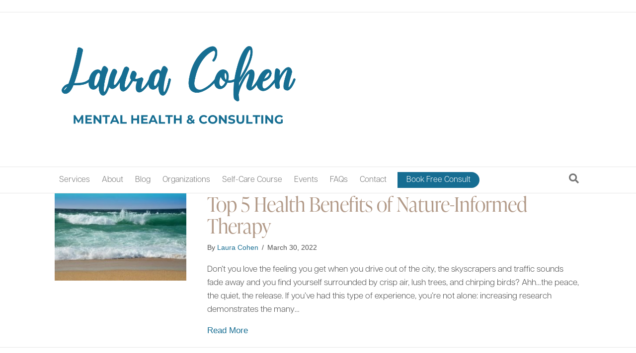

--- FILE ---
content_type: text/html; charset=UTF-8
request_url: https://lauracohen.org/tag/animalassistedtherapy/
body_size: 13285
content:
<!DOCTYPE html>
<html lang="en-CA">
<head>
<meta charset="UTF-8" />
<meta name='viewport' content='width=device-width, initial-scale=1.0' />
<meta http-equiv='X-UA-Compatible' content='IE=edge' />
<link rel="profile" href="https://gmpg.org/xfn/11" />
<meta name='robots' content='index, follow, max-image-preview:large, max-snippet:-1, max-video-preview:-1' />

	<!-- This site is optimized with the Yoast SEO plugin v26.8 - https://yoast.com/product/yoast-seo-wordpress/ -->
	<title>AnimalAssistedTherapy Archives - Laura Cohen - Mental Health &amp; Consulting</title>
	<link rel="canonical" href="https://lauracohen.org/tag/animalassistedtherapy/" />
	<meta property="og:locale" content="en_US" />
	<meta property="og:type" content="article" />
	<meta property="og:title" content="AnimalAssistedTherapy Archives - Laura Cohen - Mental Health &amp; Consulting" />
	<meta property="og:url" content="https://lauracohen.org/tag/animalassistedtherapy/" />
	<meta property="og:site_name" content="Laura Cohen - Mental Health &amp; Consulting" />
	<meta name="twitter:card" content="summary_large_image" />
	<script type="application/ld+json" class="yoast-schema-graph">{"@context":"https://schema.org","@graph":[{"@type":"CollectionPage","@id":"https://lauracohen.org/tag/animalassistedtherapy/","url":"https://lauracohen.org/tag/animalassistedtherapy/","name":"AnimalAssistedTherapy Archives - Laura Cohen - Mental Health &amp; Consulting","isPartOf":{"@id":"https://lauracohen.org/#website"},"primaryImageOfPage":{"@id":"https://lauracohen.org/tag/animalassistedtherapy/#primaryimage"},"image":{"@id":"https://lauracohen.org/tag/animalassistedtherapy/#primaryimage"},"thumbnailUrl":"https://lauracohen.org/wp-content/uploads/2022/06/surf-waves-sea-1945572.jpg","breadcrumb":{"@id":"https://lauracohen.org/tag/animalassistedtherapy/#breadcrumb"},"inLanguage":"en-CA"},{"@type":"ImageObject","inLanguage":"en-CA","@id":"https://lauracohen.org/tag/animalassistedtherapy/#primaryimage","url":"https://lauracohen.org/wp-content/uploads/2022/06/surf-waves-sea-1945572.jpg","contentUrl":"https://lauracohen.org/wp-content/uploads/2022/06/surf-waves-sea-1945572.jpg","width":1280,"height":847,"caption":"surf, waves, sea-1945572.jpg"},{"@type":"BreadcrumbList","@id":"https://lauracohen.org/tag/animalassistedtherapy/#breadcrumb","itemListElement":[{"@type":"ListItem","position":1,"name":"Home","item":"https://lauracohen.org/"},{"@type":"ListItem","position":2,"name":"AnimalAssistedTherapy"}]},{"@type":"WebSite","@id":"https://lauracohen.org/#website","url":"https://lauracohen.org/","name":"Laura Cohen - Mental Health &amp; Consulting","description":"Career Counselling and Organizational Consulting","publisher":{"@id":"https://lauracohen.org/#organization"},"potentialAction":[{"@type":"SearchAction","target":{"@type":"EntryPoint","urlTemplate":"https://lauracohen.org/?s={search_term_string}"},"query-input":{"@type":"PropertyValueSpecification","valueRequired":true,"valueName":"search_term_string"}}],"inLanguage":"en-CA"},{"@type":"Organization","@id":"https://lauracohen.org/#organization","name":"Laura Cohen - Mental Health &amp; Consulting","url":"https://lauracohen.org/","logo":{"@type":"ImageObject","inLanguage":"en-CA","@id":"https://lauracohen.org/#/schema/logo/image/","url":"https://lauracohen.org/wp-content/uploads/2023/09/laura-cohen-TURQUOISE.png","contentUrl":"https://lauracohen.org/wp-content/uploads/2023/09/laura-cohen-TURQUOISE.png","width":970,"height":600,"caption":"Laura Cohen - Mental Health &amp; Consulting"},"image":{"@id":"https://lauracohen.org/#/schema/logo/image/"}}]}</script>
	<!-- / Yoast SEO plugin. -->


<link rel="alternate" type="application/rss+xml" title="Laura Cohen - Mental Health &amp; Consulting &raquo; Feed" href="https://lauracohen.org/feed/" />
<link rel="alternate" type="application/rss+xml" title="Laura Cohen - Mental Health &amp; Consulting &raquo; Comments Feed" href="https://lauracohen.org/comments/feed/" />
<link rel="alternate" type="application/rss+xml" title="Laura Cohen - Mental Health &amp; Consulting &raquo; AnimalAssistedTherapy Tag Feed" href="https://lauracohen.org/tag/animalassistedtherapy/feed/" />
		<!-- This site uses the Google Analytics by MonsterInsights plugin v9.11.1 - Using Analytics tracking - https://www.monsterinsights.com/ -->
							<script src="//www.googletagmanager.com/gtag/js?id=G-QKHQ2M4JJ2"  data-cfasync="false" data-wpfc-render="false" async></script>
			<script data-cfasync="false" data-wpfc-render="false">
				var mi_version = '9.11.1';
				var mi_track_user = true;
				var mi_no_track_reason = '';
								var MonsterInsightsDefaultLocations = {"page_location":"https:\/\/lauracohen.org\/tag\/animalassistedtherapy\/"};
								if ( typeof MonsterInsightsPrivacyGuardFilter === 'function' ) {
					var MonsterInsightsLocations = (typeof MonsterInsightsExcludeQuery === 'object') ? MonsterInsightsPrivacyGuardFilter( MonsterInsightsExcludeQuery ) : MonsterInsightsPrivacyGuardFilter( MonsterInsightsDefaultLocations );
				} else {
					var MonsterInsightsLocations = (typeof MonsterInsightsExcludeQuery === 'object') ? MonsterInsightsExcludeQuery : MonsterInsightsDefaultLocations;
				}

								var disableStrs = [
										'ga-disable-G-QKHQ2M4JJ2',
									];

				/* Function to detect opted out users */
				function __gtagTrackerIsOptedOut() {
					for (var index = 0; index < disableStrs.length; index++) {
						if (document.cookie.indexOf(disableStrs[index] + '=true') > -1) {
							return true;
						}
					}

					return false;
				}

				/* Disable tracking if the opt-out cookie exists. */
				if (__gtagTrackerIsOptedOut()) {
					for (var index = 0; index < disableStrs.length; index++) {
						window[disableStrs[index]] = true;
					}
				}

				/* Opt-out function */
				function __gtagTrackerOptout() {
					for (var index = 0; index < disableStrs.length; index++) {
						document.cookie = disableStrs[index] + '=true; expires=Thu, 31 Dec 2099 23:59:59 UTC; path=/';
						window[disableStrs[index]] = true;
					}
				}

				if ('undefined' === typeof gaOptout) {
					function gaOptout() {
						__gtagTrackerOptout();
					}
				}
								window.dataLayer = window.dataLayer || [];

				window.MonsterInsightsDualTracker = {
					helpers: {},
					trackers: {},
				};
				if (mi_track_user) {
					function __gtagDataLayer() {
						dataLayer.push(arguments);
					}

					function __gtagTracker(type, name, parameters) {
						if (!parameters) {
							parameters = {};
						}

						if (parameters.send_to) {
							__gtagDataLayer.apply(null, arguments);
							return;
						}

						if (type === 'event') {
														parameters.send_to = monsterinsights_frontend.v4_id;
							var hookName = name;
							if (typeof parameters['event_category'] !== 'undefined') {
								hookName = parameters['event_category'] + ':' + name;
							}

							if (typeof MonsterInsightsDualTracker.trackers[hookName] !== 'undefined') {
								MonsterInsightsDualTracker.trackers[hookName](parameters);
							} else {
								__gtagDataLayer('event', name, parameters);
							}
							
						} else {
							__gtagDataLayer.apply(null, arguments);
						}
					}

					__gtagTracker('js', new Date());
					__gtagTracker('set', {
						'developer_id.dZGIzZG': true,
											});
					if ( MonsterInsightsLocations.page_location ) {
						__gtagTracker('set', MonsterInsightsLocations);
					}
										__gtagTracker('config', 'G-QKHQ2M4JJ2', {"forceSSL":"true","link_attribution":"true"} );
										window.gtag = __gtagTracker;										(function () {
						/* https://developers.google.com/analytics/devguides/collection/analyticsjs/ */
						/* ga and __gaTracker compatibility shim. */
						var noopfn = function () {
							return null;
						};
						var newtracker = function () {
							return new Tracker();
						};
						var Tracker = function () {
							return null;
						};
						var p = Tracker.prototype;
						p.get = noopfn;
						p.set = noopfn;
						p.send = function () {
							var args = Array.prototype.slice.call(arguments);
							args.unshift('send');
							__gaTracker.apply(null, args);
						};
						var __gaTracker = function () {
							var len = arguments.length;
							if (len === 0) {
								return;
							}
							var f = arguments[len - 1];
							if (typeof f !== 'object' || f === null || typeof f.hitCallback !== 'function') {
								if ('send' === arguments[0]) {
									var hitConverted, hitObject = false, action;
									if ('event' === arguments[1]) {
										if ('undefined' !== typeof arguments[3]) {
											hitObject = {
												'eventAction': arguments[3],
												'eventCategory': arguments[2],
												'eventLabel': arguments[4],
												'value': arguments[5] ? arguments[5] : 1,
											}
										}
									}
									if ('pageview' === arguments[1]) {
										if ('undefined' !== typeof arguments[2]) {
											hitObject = {
												'eventAction': 'page_view',
												'page_path': arguments[2],
											}
										}
									}
									if (typeof arguments[2] === 'object') {
										hitObject = arguments[2];
									}
									if (typeof arguments[5] === 'object') {
										Object.assign(hitObject, arguments[5]);
									}
									if ('undefined' !== typeof arguments[1].hitType) {
										hitObject = arguments[1];
										if ('pageview' === hitObject.hitType) {
											hitObject.eventAction = 'page_view';
										}
									}
									if (hitObject) {
										action = 'timing' === arguments[1].hitType ? 'timing_complete' : hitObject.eventAction;
										hitConverted = mapArgs(hitObject);
										__gtagTracker('event', action, hitConverted);
									}
								}
								return;
							}

							function mapArgs(args) {
								var arg, hit = {};
								var gaMap = {
									'eventCategory': 'event_category',
									'eventAction': 'event_action',
									'eventLabel': 'event_label',
									'eventValue': 'event_value',
									'nonInteraction': 'non_interaction',
									'timingCategory': 'event_category',
									'timingVar': 'name',
									'timingValue': 'value',
									'timingLabel': 'event_label',
									'page': 'page_path',
									'location': 'page_location',
									'title': 'page_title',
									'referrer' : 'page_referrer',
								};
								for (arg in args) {
																		if (!(!args.hasOwnProperty(arg) || !gaMap.hasOwnProperty(arg))) {
										hit[gaMap[arg]] = args[arg];
									} else {
										hit[arg] = args[arg];
									}
								}
								return hit;
							}

							try {
								f.hitCallback();
							} catch (ex) {
							}
						};
						__gaTracker.create = newtracker;
						__gaTracker.getByName = newtracker;
						__gaTracker.getAll = function () {
							return [];
						};
						__gaTracker.remove = noopfn;
						__gaTracker.loaded = true;
						window['__gaTracker'] = __gaTracker;
					})();
									} else {
										console.log("");
					(function () {
						function __gtagTracker() {
							return null;
						}

						window['__gtagTracker'] = __gtagTracker;
						window['gtag'] = __gtagTracker;
					})();
									}
			</script>
							<!-- / Google Analytics by MonsterInsights -->
		<style id='wp-img-auto-sizes-contain-inline-css'>
img:is([sizes=auto i],[sizes^="auto," i]){contain-intrinsic-size:3000px 1500px}
/*# sourceURL=wp-img-auto-sizes-contain-inline-css */
</style>
<style id='wp-emoji-styles-inline-css'>

	img.wp-smiley, img.emoji {
		display: inline !important;
		border: none !important;
		box-shadow: none !important;
		height: 1em !important;
		width: 1em !important;
		margin: 0 0.07em !important;
		vertical-align: -0.1em !important;
		background: none !important;
		padding: 0 !important;
	}
/*# sourceURL=wp-emoji-styles-inline-css */
</style>
<style id='wp-block-library-inline-css'>
:root{--wp-block-synced-color:#7a00df;--wp-block-synced-color--rgb:122,0,223;--wp-bound-block-color:var(--wp-block-synced-color);--wp-editor-canvas-background:#ddd;--wp-admin-theme-color:#007cba;--wp-admin-theme-color--rgb:0,124,186;--wp-admin-theme-color-darker-10:#006ba1;--wp-admin-theme-color-darker-10--rgb:0,107,160.5;--wp-admin-theme-color-darker-20:#005a87;--wp-admin-theme-color-darker-20--rgb:0,90,135;--wp-admin-border-width-focus:2px}@media (min-resolution:192dpi){:root{--wp-admin-border-width-focus:1.5px}}.wp-element-button{cursor:pointer}:root .has-very-light-gray-background-color{background-color:#eee}:root .has-very-dark-gray-background-color{background-color:#313131}:root .has-very-light-gray-color{color:#eee}:root .has-very-dark-gray-color{color:#313131}:root .has-vivid-green-cyan-to-vivid-cyan-blue-gradient-background{background:linear-gradient(135deg,#00d084,#0693e3)}:root .has-purple-crush-gradient-background{background:linear-gradient(135deg,#34e2e4,#4721fb 50%,#ab1dfe)}:root .has-hazy-dawn-gradient-background{background:linear-gradient(135deg,#faaca8,#dad0ec)}:root .has-subdued-olive-gradient-background{background:linear-gradient(135deg,#fafae1,#67a671)}:root .has-atomic-cream-gradient-background{background:linear-gradient(135deg,#fdd79a,#004a59)}:root .has-nightshade-gradient-background{background:linear-gradient(135deg,#330968,#31cdcf)}:root .has-midnight-gradient-background{background:linear-gradient(135deg,#020381,#2874fc)}:root{--wp--preset--font-size--normal:16px;--wp--preset--font-size--huge:42px}.has-regular-font-size{font-size:1em}.has-larger-font-size{font-size:2.625em}.has-normal-font-size{font-size:var(--wp--preset--font-size--normal)}.has-huge-font-size{font-size:var(--wp--preset--font-size--huge)}.has-text-align-center{text-align:center}.has-text-align-left{text-align:left}.has-text-align-right{text-align:right}.has-fit-text{white-space:nowrap!important}#end-resizable-editor-section{display:none}.aligncenter{clear:both}.items-justified-left{justify-content:flex-start}.items-justified-center{justify-content:center}.items-justified-right{justify-content:flex-end}.items-justified-space-between{justify-content:space-between}.screen-reader-text{border:0;clip-path:inset(50%);height:1px;margin:-1px;overflow:hidden;padding:0;position:absolute;width:1px;word-wrap:normal!important}.screen-reader-text:focus{background-color:#ddd;clip-path:none;color:#444;display:block;font-size:1em;height:auto;left:5px;line-height:normal;padding:15px 23px 14px;text-decoration:none;top:5px;width:auto;z-index:100000}html :where(.has-border-color){border-style:solid}html :where([style*=border-top-color]){border-top-style:solid}html :where([style*=border-right-color]){border-right-style:solid}html :where([style*=border-bottom-color]){border-bottom-style:solid}html :where([style*=border-left-color]){border-left-style:solid}html :where([style*=border-width]){border-style:solid}html :where([style*=border-top-width]){border-top-style:solid}html :where([style*=border-right-width]){border-right-style:solid}html :where([style*=border-bottom-width]){border-bottom-style:solid}html :where([style*=border-left-width]){border-left-style:solid}html :where(img[class*=wp-image-]){height:auto;max-width:100%}:where(figure){margin:0 0 1em}html :where(.is-position-sticky){--wp-admin--admin-bar--position-offset:var(--wp-admin--admin-bar--height,0px)}@media screen and (max-width:600px){html :where(.is-position-sticky){--wp-admin--admin-bar--position-offset:0px}}

/*# sourceURL=wp-block-library-inline-css */
</style><style id='wp-block-heading-inline-css'>
h1:where(.wp-block-heading).has-background,h2:where(.wp-block-heading).has-background,h3:where(.wp-block-heading).has-background,h4:where(.wp-block-heading).has-background,h5:where(.wp-block-heading).has-background,h6:where(.wp-block-heading).has-background{padding:1.25em 2.375em}h1.has-text-align-left[style*=writing-mode]:where([style*=vertical-lr]),h1.has-text-align-right[style*=writing-mode]:where([style*=vertical-rl]),h2.has-text-align-left[style*=writing-mode]:where([style*=vertical-lr]),h2.has-text-align-right[style*=writing-mode]:where([style*=vertical-rl]),h3.has-text-align-left[style*=writing-mode]:where([style*=vertical-lr]),h3.has-text-align-right[style*=writing-mode]:where([style*=vertical-rl]),h4.has-text-align-left[style*=writing-mode]:where([style*=vertical-lr]),h4.has-text-align-right[style*=writing-mode]:where([style*=vertical-rl]),h5.has-text-align-left[style*=writing-mode]:where([style*=vertical-lr]),h5.has-text-align-right[style*=writing-mode]:where([style*=vertical-rl]),h6.has-text-align-left[style*=writing-mode]:where([style*=vertical-lr]),h6.has-text-align-right[style*=writing-mode]:where([style*=vertical-rl]){rotate:180deg}
/*# sourceURL=https://lauracohen.org/wp-includes/blocks/heading/style.min.css */
</style>
<style id='wp-block-paragraph-inline-css'>
.is-small-text{font-size:.875em}.is-regular-text{font-size:1em}.is-large-text{font-size:2.25em}.is-larger-text{font-size:3em}.has-drop-cap:not(:focus):first-letter{float:left;font-size:8.4em;font-style:normal;font-weight:100;line-height:.68;margin:.05em .1em 0 0;text-transform:uppercase}body.rtl .has-drop-cap:not(:focus):first-letter{float:none;margin-left:.1em}p.has-drop-cap.has-background{overflow:hidden}:root :where(p.has-background){padding:1.25em 2.375em}:where(p.has-text-color:not(.has-link-color)) a{color:inherit}p.has-text-align-left[style*="writing-mode:vertical-lr"],p.has-text-align-right[style*="writing-mode:vertical-rl"]{rotate:180deg}
/*# sourceURL=https://lauracohen.org/wp-includes/blocks/paragraph/style.min.css */
</style>
<style id='global-styles-inline-css'>
:root{--wp--preset--aspect-ratio--square: 1;--wp--preset--aspect-ratio--4-3: 4/3;--wp--preset--aspect-ratio--3-4: 3/4;--wp--preset--aspect-ratio--3-2: 3/2;--wp--preset--aspect-ratio--2-3: 2/3;--wp--preset--aspect-ratio--16-9: 16/9;--wp--preset--aspect-ratio--9-16: 9/16;--wp--preset--color--black: #000000;--wp--preset--color--cyan-bluish-gray: #abb8c3;--wp--preset--color--white: #ffffff;--wp--preset--color--pale-pink: #f78da7;--wp--preset--color--vivid-red: #cf2e2e;--wp--preset--color--luminous-vivid-orange: #ff6900;--wp--preset--color--luminous-vivid-amber: #fcb900;--wp--preset--color--light-green-cyan: #7bdcb5;--wp--preset--color--vivid-green-cyan: #00d084;--wp--preset--color--pale-cyan-blue: #8ed1fc;--wp--preset--color--vivid-cyan-blue: #0693e3;--wp--preset--color--vivid-purple: #9b51e0;--wp--preset--color--fl-heading-text: #b29a88;--wp--preset--color--fl-body-bg: #f2f2f2;--wp--preset--color--fl-body-text: #515151;--wp--preset--color--fl-accent: #166d92;--wp--preset--color--fl-accent-hover: #166d92;--wp--preset--color--fl-topbar-bg: #ffffff;--wp--preset--color--fl-topbar-text: #757575;--wp--preset--color--fl-topbar-link: #2b7bb9;--wp--preset--color--fl-topbar-hover: #2b7bb9;--wp--preset--color--fl-header-bg: #ffffff;--wp--preset--color--fl-header-text: #757575;--wp--preset--color--fl-header-link: #757575;--wp--preset--color--fl-header-hover: #166d92;--wp--preset--color--fl-nav-bg: #ffffff;--wp--preset--color--fl-nav-link: #757575;--wp--preset--color--fl-nav-hover: #2b7bb9;--wp--preset--color--fl-content-bg: #ffffff;--wp--preset--color--fl-footer-widgets-bg: #ffffff;--wp--preset--color--fl-footer-widgets-text: #757575;--wp--preset--color--fl-footer-widgets-link: #2b7bb9;--wp--preset--color--fl-footer-widgets-hover: #2b7bb9;--wp--preset--color--fl-footer-bg: #ffffff;--wp--preset--color--fl-footer-text: #757575;--wp--preset--color--fl-footer-link: #b29a88;--wp--preset--color--fl-footer-hover: #b29a88;--wp--preset--gradient--vivid-cyan-blue-to-vivid-purple: linear-gradient(135deg,rgb(6,147,227) 0%,rgb(155,81,224) 100%);--wp--preset--gradient--light-green-cyan-to-vivid-green-cyan: linear-gradient(135deg,rgb(122,220,180) 0%,rgb(0,208,130) 100%);--wp--preset--gradient--luminous-vivid-amber-to-luminous-vivid-orange: linear-gradient(135deg,rgb(252,185,0) 0%,rgb(255,105,0) 100%);--wp--preset--gradient--luminous-vivid-orange-to-vivid-red: linear-gradient(135deg,rgb(255,105,0) 0%,rgb(207,46,46) 100%);--wp--preset--gradient--very-light-gray-to-cyan-bluish-gray: linear-gradient(135deg,rgb(238,238,238) 0%,rgb(169,184,195) 100%);--wp--preset--gradient--cool-to-warm-spectrum: linear-gradient(135deg,rgb(74,234,220) 0%,rgb(151,120,209) 20%,rgb(207,42,186) 40%,rgb(238,44,130) 60%,rgb(251,105,98) 80%,rgb(254,248,76) 100%);--wp--preset--gradient--blush-light-purple: linear-gradient(135deg,rgb(255,206,236) 0%,rgb(152,150,240) 100%);--wp--preset--gradient--blush-bordeaux: linear-gradient(135deg,rgb(254,205,165) 0%,rgb(254,45,45) 50%,rgb(107,0,62) 100%);--wp--preset--gradient--luminous-dusk: linear-gradient(135deg,rgb(255,203,112) 0%,rgb(199,81,192) 50%,rgb(65,88,208) 100%);--wp--preset--gradient--pale-ocean: linear-gradient(135deg,rgb(255,245,203) 0%,rgb(182,227,212) 50%,rgb(51,167,181) 100%);--wp--preset--gradient--electric-grass: linear-gradient(135deg,rgb(202,248,128) 0%,rgb(113,206,126) 100%);--wp--preset--gradient--midnight: linear-gradient(135deg,rgb(2,3,129) 0%,rgb(40,116,252) 100%);--wp--preset--font-size--small: 13px;--wp--preset--font-size--medium: 20px;--wp--preset--font-size--large: 36px;--wp--preset--font-size--x-large: 42px;--wp--preset--spacing--20: 0.44rem;--wp--preset--spacing--30: 0.67rem;--wp--preset--spacing--40: 1rem;--wp--preset--spacing--50: 1.5rem;--wp--preset--spacing--60: 2.25rem;--wp--preset--spacing--70: 3.38rem;--wp--preset--spacing--80: 5.06rem;--wp--preset--shadow--natural: 6px 6px 9px rgba(0, 0, 0, 0.2);--wp--preset--shadow--deep: 12px 12px 50px rgba(0, 0, 0, 0.4);--wp--preset--shadow--sharp: 6px 6px 0px rgba(0, 0, 0, 0.2);--wp--preset--shadow--outlined: 6px 6px 0px -3px rgb(255, 255, 255), 6px 6px rgb(0, 0, 0);--wp--preset--shadow--crisp: 6px 6px 0px rgb(0, 0, 0);}:where(.is-layout-flex){gap: 0.5em;}:where(.is-layout-grid){gap: 0.5em;}body .is-layout-flex{display: flex;}.is-layout-flex{flex-wrap: wrap;align-items: center;}.is-layout-flex > :is(*, div){margin: 0;}body .is-layout-grid{display: grid;}.is-layout-grid > :is(*, div){margin: 0;}:where(.wp-block-columns.is-layout-flex){gap: 2em;}:where(.wp-block-columns.is-layout-grid){gap: 2em;}:where(.wp-block-post-template.is-layout-flex){gap: 1.25em;}:where(.wp-block-post-template.is-layout-grid){gap: 1.25em;}.has-black-color{color: var(--wp--preset--color--black) !important;}.has-cyan-bluish-gray-color{color: var(--wp--preset--color--cyan-bluish-gray) !important;}.has-white-color{color: var(--wp--preset--color--white) !important;}.has-pale-pink-color{color: var(--wp--preset--color--pale-pink) !important;}.has-vivid-red-color{color: var(--wp--preset--color--vivid-red) !important;}.has-luminous-vivid-orange-color{color: var(--wp--preset--color--luminous-vivid-orange) !important;}.has-luminous-vivid-amber-color{color: var(--wp--preset--color--luminous-vivid-amber) !important;}.has-light-green-cyan-color{color: var(--wp--preset--color--light-green-cyan) !important;}.has-vivid-green-cyan-color{color: var(--wp--preset--color--vivid-green-cyan) !important;}.has-pale-cyan-blue-color{color: var(--wp--preset--color--pale-cyan-blue) !important;}.has-vivid-cyan-blue-color{color: var(--wp--preset--color--vivid-cyan-blue) !important;}.has-vivid-purple-color{color: var(--wp--preset--color--vivid-purple) !important;}.has-black-background-color{background-color: var(--wp--preset--color--black) !important;}.has-cyan-bluish-gray-background-color{background-color: var(--wp--preset--color--cyan-bluish-gray) !important;}.has-white-background-color{background-color: var(--wp--preset--color--white) !important;}.has-pale-pink-background-color{background-color: var(--wp--preset--color--pale-pink) !important;}.has-vivid-red-background-color{background-color: var(--wp--preset--color--vivid-red) !important;}.has-luminous-vivid-orange-background-color{background-color: var(--wp--preset--color--luminous-vivid-orange) !important;}.has-luminous-vivid-amber-background-color{background-color: var(--wp--preset--color--luminous-vivid-amber) !important;}.has-light-green-cyan-background-color{background-color: var(--wp--preset--color--light-green-cyan) !important;}.has-vivid-green-cyan-background-color{background-color: var(--wp--preset--color--vivid-green-cyan) !important;}.has-pale-cyan-blue-background-color{background-color: var(--wp--preset--color--pale-cyan-blue) !important;}.has-vivid-cyan-blue-background-color{background-color: var(--wp--preset--color--vivid-cyan-blue) !important;}.has-vivid-purple-background-color{background-color: var(--wp--preset--color--vivid-purple) !important;}.has-black-border-color{border-color: var(--wp--preset--color--black) !important;}.has-cyan-bluish-gray-border-color{border-color: var(--wp--preset--color--cyan-bluish-gray) !important;}.has-white-border-color{border-color: var(--wp--preset--color--white) !important;}.has-pale-pink-border-color{border-color: var(--wp--preset--color--pale-pink) !important;}.has-vivid-red-border-color{border-color: var(--wp--preset--color--vivid-red) !important;}.has-luminous-vivid-orange-border-color{border-color: var(--wp--preset--color--luminous-vivid-orange) !important;}.has-luminous-vivid-amber-border-color{border-color: var(--wp--preset--color--luminous-vivid-amber) !important;}.has-light-green-cyan-border-color{border-color: var(--wp--preset--color--light-green-cyan) !important;}.has-vivid-green-cyan-border-color{border-color: var(--wp--preset--color--vivid-green-cyan) !important;}.has-pale-cyan-blue-border-color{border-color: var(--wp--preset--color--pale-cyan-blue) !important;}.has-vivid-cyan-blue-border-color{border-color: var(--wp--preset--color--vivid-cyan-blue) !important;}.has-vivid-purple-border-color{border-color: var(--wp--preset--color--vivid-purple) !important;}.has-vivid-cyan-blue-to-vivid-purple-gradient-background{background: var(--wp--preset--gradient--vivid-cyan-blue-to-vivid-purple) !important;}.has-light-green-cyan-to-vivid-green-cyan-gradient-background{background: var(--wp--preset--gradient--light-green-cyan-to-vivid-green-cyan) !important;}.has-luminous-vivid-amber-to-luminous-vivid-orange-gradient-background{background: var(--wp--preset--gradient--luminous-vivid-amber-to-luminous-vivid-orange) !important;}.has-luminous-vivid-orange-to-vivid-red-gradient-background{background: var(--wp--preset--gradient--luminous-vivid-orange-to-vivid-red) !important;}.has-very-light-gray-to-cyan-bluish-gray-gradient-background{background: var(--wp--preset--gradient--very-light-gray-to-cyan-bluish-gray) !important;}.has-cool-to-warm-spectrum-gradient-background{background: var(--wp--preset--gradient--cool-to-warm-spectrum) !important;}.has-blush-light-purple-gradient-background{background: var(--wp--preset--gradient--blush-light-purple) !important;}.has-blush-bordeaux-gradient-background{background: var(--wp--preset--gradient--blush-bordeaux) !important;}.has-luminous-dusk-gradient-background{background: var(--wp--preset--gradient--luminous-dusk) !important;}.has-pale-ocean-gradient-background{background: var(--wp--preset--gradient--pale-ocean) !important;}.has-electric-grass-gradient-background{background: var(--wp--preset--gradient--electric-grass) !important;}.has-midnight-gradient-background{background: var(--wp--preset--gradient--midnight) !important;}.has-small-font-size{font-size: var(--wp--preset--font-size--small) !important;}.has-medium-font-size{font-size: var(--wp--preset--font-size--medium) !important;}.has-large-font-size{font-size: var(--wp--preset--font-size--large) !important;}.has-x-large-font-size{font-size: var(--wp--preset--font-size--x-large) !important;}
/*# sourceURL=global-styles-inline-css */
</style>

<style id='classic-theme-styles-inline-css'>
/*! This file is auto-generated */
.wp-block-button__link{color:#fff;background-color:#32373c;border-radius:9999px;box-shadow:none;text-decoration:none;padding:calc(.667em + 2px) calc(1.333em + 2px);font-size:1.125em}.wp-block-file__button{background:#32373c;color:#fff;text-decoration:none}
/*# sourceURL=/wp-includes/css/classic-themes.min.css */
</style>
<link rel='stylesheet' id='header-footer-custom-html-css' href='https://lauracohen.org/wp-content/plugins/header-footer-custom-html/public/css/header-footer-custom-html-public.css?ver=2.0.2' media='all' />
<style id='header-footer-custom-html-inline-css'>
.hfch-header{background-color:#FFA500;}  .hfch-footer{background-color:#a8a8a8; }  
/*# sourceURL=header-footer-custom-html-inline-css */
</style>
<link rel='stylesheet' id='mailerlite_forms.css-css' href='https://lauracohen.org/wp-content/plugins/official-mailerlite-sign-up-forms/assets/css/mailerlite_forms.css?ver=1.7.18' media='all' />
<link rel='stylesheet' id='fl-builder-layout-bundle-6eb08054a3557a98cc65af71dc915c13-css' href='https://lauracohen.org/wp-content/uploads/bb-plugin/cache/6eb08054a3557a98cc65af71dc915c13-layout-bundle.css?ver=2.10.0.6-1.5.2.1-20251125200437' media='all' />
<link rel='stylesheet' id='jquery-magnificpopup-css' href='https://lauracohen.org/wp-content/plugins/bb-plugin/css/jquery.magnificpopup.min.css?ver=2.10.0.6' media='all' />
<link rel='stylesheet' id='font-awesome-5-css' href='https://lauracohen.org/wp-content/plugins/bb-plugin/fonts/fontawesome/5.15.4/css/all.min.css?ver=2.10.0.6' media='all' />
<link rel='stylesheet' id='base-css' href='https://lauracohen.org/wp-content/themes/bb-theme/css/base.min.css?ver=1.7.19.1' media='all' />
<link rel='stylesheet' id='fl-automator-skin-css' href='https://lauracohen.org/wp-content/uploads/bb-theme/skin-693c9c6d72b9c.css?ver=1.7.19.1' media='all' />
<link rel='stylesheet' id='fl-child-theme-css' href='https://lauracohen.org/wp-content/themes/bb-theme-child/style.css?ver=6.9' media='all' />
<link rel='stylesheet' id='pp-animate-css' href='https://lauracohen.org/wp-content/plugins/bbpowerpack/assets/css/animate.min.css?ver=3.5.1' media='all' />
<script src="https://lauracohen.org/wp-content/plugins/google-analytics-for-wordpress/assets/js/frontend-gtag.min.js?ver=9.11.1" id="monsterinsights-frontend-script-js" async data-wp-strategy="async"></script>
<script data-cfasync="false" data-wpfc-render="false" id='monsterinsights-frontend-script-js-extra'>var monsterinsights_frontend = {"js_events_tracking":"true","download_extensions":"doc,pdf,ppt,zip,xls,docx,pptx,xlsx","inbound_paths":"[{\"path\":\"\\\/go\\\/\",\"label\":\"affiliate\"},{\"path\":\"\\\/recommend\\\/\",\"label\":\"affiliate\"}]","home_url":"https:\/\/lauracohen.org","hash_tracking":"false","v4_id":"G-QKHQ2M4JJ2"};</script>
<script src="https://lauracohen.org/wp-includes/js/jquery/jquery.min.js?ver=3.7.1" id="jquery-core-js"></script>
<script src="https://lauracohen.org/wp-includes/js/jquery/jquery-migrate.min.js?ver=3.4.1" id="jquery-migrate-js"></script>
<script src="https://lauracohen.org/wp-content/plugins/header-footer-custom-html/public/js/header-footer-custom-html-public.js?ver=2.0.2" id="header-footer-custom-html-js"></script>
<link rel="https://api.w.org/" href="https://lauracohen.org/wp-json/" /><link rel="alternate" title="JSON" type="application/json" href="https://lauracohen.org/wp-json/wp/v2/tags/196" /><link rel="EditURI" type="application/rsd+xml" title="RSD" href="https://lauracohen.org/xmlrpc.php?rsd" />
<meta name="generator" content="WordPress 6.9" />
		<script>
			var bb_powerpack = {
				search_term: '',
				version: '2.37.6',
				getAjaxUrl: function() { return atob( 'aHR0cHM6Ly9sYXVyYWNvaGVuLm9yZy93cC1hZG1pbi9hZG1pbi1hamF4LnBocA==' ); },
				callback: function() {}
			};
		</script>
		        <!-- MailerLite Universal -->
        <script>
            (function(w,d,e,u,f,l,n){w[f]=w[f]||function(){(w[f].q=w[f].q||[])
                .push(arguments);},l=d.createElement(e),l.async=1,l.src=u,
                n=d.getElementsByTagName(e)[0],n.parentNode.insertBefore(l,n);})
            (window,document,'script','https://assets.mailerlite.com/js/universal.js','ml');
            ml('account', '336365');
            ml('enablePopups', true);
        </script>
        <!-- End MailerLite Universal -->
        <link rel="icon" href="https://lauracohen.org/wp-content/uploads/2023/09/326001645_698770181725033_2109816518726702911_n-150x150.jpg" sizes="32x32" />
<link rel="icon" href="https://lauracohen.org/wp-content/uploads/2023/09/326001645_698770181725033_2109816518726702911_n.jpg" sizes="192x192" />
<link rel="apple-touch-icon" href="https://lauracohen.org/wp-content/uploads/2023/09/326001645_698770181725033_2109816518726702911_n.jpg" />
<meta name="msapplication-TileImage" content="https://lauracohen.org/wp-content/uploads/2023/09/326001645_698770181725033_2109816518726702911_n.jpg" />
		<style id="wp-custom-css">
			h1, h2, h3, h4, h5 {font-family: ivypresto-display, serif;
font-weight: 300;
font-style: normal;}

body p, .fl-page-nav .navbar-nav, .fl-page-nav .navbar-nav a{font-family: articulat-cf, sans-serif;
font-weight: 300;
font-style: normal;}
h2, h3 {margin-bottom: 20px;}
p {margin: 0 0 20px;}


/* Give the link some padding and some color */
.fl-page-nav .navbar-nav > li.ss-nav-button {
  padding: 10px;
}

.fl-page-nav .navbar-nav > li.ss-nav-button > a {
  padding: 5px 18px !important;
  color: #ffffff !important;
  border-radius: 0px 50px 50px 0;
  background-color: #166D92;
}

/* Adjust the position for the fixed navigation menu */
.fl-page-header-fixed .fl-page-nav .navbar-nav > li.ss-nav-button > a {
  position: relative;
  bottom: 6px;
}

/* Give the button a hover & active state */
.fl-page-nav .navbar-nav > li.ss-nav-button > a:active,
.fl-page-nav .navbar-nav > li.ss-nav-button > a:hover {
  color: #ffffff !important;
  background-color: #166D92;
}		</style>
		<link rel="stylesheet" href="https://use.typekit.net/sfq3vnp.css">
</head>
<body class="archive tag tag-animalassistedtherapy tag-196 wp-custom-logo wp-theme-bb-theme wp-child-theme-bb-theme-child fl-builder-2-10-0-6 fl-themer-1-5-2-1-20251125200437 fl-theme-1-7-19-1 fl-no-js fl-theme-builder-archive fl-theme-builder-archive-blog fl-framework-base fl-preset-default fl-full-width fl-scroll-to-top fl-search-active fl-submenu-toggle" itemscope="itemscope" itemtype="https://schema.org/WebPage">
<a aria-label="Skip to content" class="fl-screen-reader-text" href="#fl-main-content">Skip to content</a><div class="fl-page">
	<header class="fl-page-header fl-page-header-fixed fl-page-nav-right fl-page-nav-toggle-icon fl-page-nav-toggle-visible-mobile"  role="banner">
	<div class="fl-page-header-wrap">
		<div class="fl-page-header-container container">
			<div class="fl-page-header-row row">
				<div class="col-sm-12 col-md-3 fl-page-logo-wrap">
					<div class="fl-page-header-logo">
						<a href="https://lauracohen.org/"><img class="fl-logo-img" loading="false" data-no-lazy="1"   itemscope itemtype="https://schema.org/ImageObject" src="https://lauracohen.org/wp-content/uploads/2024/09/Laura-Cohen-DAYDREAM-logo-970-×-600px-2.png" data-retina="https://lauracohen.org/wp-content/uploads/2024/09/Laura-Cohen-DAYDREAM-logo-970-×-600px-2.png" data-mobile="https://lauracohen.org/wp-content/uploads/2024/09/Laura-Cohen-DAYDREAM-logo-970-×-600px-2.png" data-mobile-width="970" data-mobile-height="600" title="" width="970" data-width="970" height="600" data-height="600" alt="Laura Cohen - Mental Health &amp; Consulting" /><meta itemprop="name" content="Laura Cohen - Mental Health &amp; Consulting" /></a>
					</div>
				</div>
				<div class="col-sm-12 col-md-9 fl-page-fixed-nav-wrap">
					<div class="fl-page-nav-wrap">
						<nav class="fl-page-nav fl-nav navbar navbar-default navbar-expand-md" aria-label="Header Menu" role="navigation">
							<button type="button" class="navbar-toggle navbar-toggler" data-toggle="collapse" data-target=".fl-page-nav-collapse">
								<span><i class="fas fa-bars" aria-hidden="true"></i><span class="sr-only">Menu</span></span>
							</button>
							<div class="fl-page-nav-collapse collapse navbar-collapse">
								<ul id="menu-main-menu" class="nav navbar-nav navbar-right menu fl-theme-menu"><li id="menu-item-2711" class="menu-item menu-item-type-custom menu-item-object-custom menu-item-has-children menu-item-2711 nav-item"><a class="nav-link">Services</a><div class="fl-submenu-icon-wrap"><span class="fl-submenu-toggle-icon"></span></div>
<ul class="sub-menu">
	<li id="menu-item-2549" class="menu-item menu-item-type-post_type menu-item-object-page menu-item-2549 nav-item"><a href="https://lauracohen.org/nature-informed-therapy/" class="nav-link">Nature-Informed Therapy</a></li>
	<li id="menu-item-2550" class="menu-item menu-item-type-post_type menu-item-object-page menu-item-2550 nav-item"><a href="https://lauracohen.org/career-counselling/" class="nav-link">Career Counselling</a></li>
	<li id="menu-item-4436" class="menu-item menu-item-type-post_type menu-item-object-page menu-item-4436 nav-item"><a href="https://lauracohen.org/career-counselling-copy/" class="nav-link">Personal Counselling Therapy</a></li>
</ul>
</li>
<li id="menu-item-4841" class="menu-item menu-item-type-custom menu-item-object-custom menu-item-4841 nav-item"><a href="#about-me" class="nav-link">About</a></li>
<li id="menu-item-2108" class="menu-item menu-item-type-post_type menu-item-object-page current_page_parent menu-item-2108 nav-item"><a href="https://lauracohen.org/blog-2/" class="nav-link">Blog</a></li>
<li id="menu-item-2712" class="menu-item menu-item-type-custom menu-item-object-custom menu-item-has-children menu-item-2712 nav-item"><a class="nav-link">Organizations</a><div class="fl-submenu-icon-wrap"><span class="fl-submenu-toggle-icon"></span></div>
<ul class="sub-menu">
	<li id="menu-item-3943" class="menu-item menu-item-type-post_type menu-item-object-page menu-item-3943 nav-item"><a href="https://lauracohen.org/coaching/" class="nav-link">Career Transition &#038; Management Services</a></li>
	<li id="menu-item-4310" class="menu-item menu-item-type-custom menu-item-object-custom menu-item-4310 nav-item"><a href="https://lauracohen.org/training-workshops-webinars-for-organizations/" class="nav-link">Workshops + Webinars</a></li>
</ul>
</li>
<li id="menu-item-9033" class="menu-item menu-item-type-post_type menu-item-object-page menu-item-9033 nav-item"><a href="https://lauracohen.org/soul-course/" class="nav-link">Self-Care Course</a></li>
<li id="menu-item-9017" class="menu-item menu-item-type-post_type menu-item-object-page menu-item-9017 nav-item"><a href="https://lauracohen.org/events/" class="nav-link">Events</a></li>
<li id="menu-item-3237" class="menu-item menu-item-type-post_type menu-item-object-page menu-item-3237 nav-item"><a href="https://lauracohen.org/faq/" class="nav-link">FAQs</a></li>
<li id="menu-item-4329" class="menu-item menu-item-type-post_type menu-item-object-page menu-item-4329 nav-item"><a href="https://lauracohen.org/contact/" class="nav-link">Contact</a></li>
<li id="menu-item-3674" class="ss-nav-button menu-item menu-item-type-custom menu-item-object-custom menu-item-3674 nav-item"><a target="_blank" href="https://lauracohen.janeapp.com/#/discipline/1/treatment/2" class="nav-link">Book Free Consult</a></li>
</ul>							</div>
						</nav>
					</div>
				</div>
			</div>
		</div>
	</div>
</header><!-- .fl-page-header-fixed -->
<div class="fl-page-bar">
	<div class="fl-page-bar-container container">
		<div class="fl-page-bar-row row">
			<div class="col-md-12 text-center clearfix"><div class="fl-page-bar-text fl-page-bar-text-1"></div></div>					</div>
	</div>
</div><!-- .fl-page-bar -->
<header class="fl-page-header fl-page-header-primary fl-page-nav-bottom fl-page-nav-toggle-icon fl-page-nav-toggle-visible-mobile" itemscope="itemscope" itemtype="https://schema.org/WPHeader" role="banner">
	<div class="fl-page-header-wrap">
		<div class="fl-page-header-container container">
			<div class="fl-page-header-row row">
				<div class="col-sm-6 col-md-6 fl-page-header-logo-col">
					<div class="fl-page-header-logo" itemscope="itemscope" itemtype="https://schema.org/Organization">
						<a href="https://lauracohen.org/" itemprop="url"><img class="fl-logo-img" loading="false" data-no-lazy="1"   itemscope itemtype="https://schema.org/ImageObject" src="https://lauracohen.org/wp-content/uploads/2024/09/Laura-Cohen-DAYDREAM-logo-970-×-600px-2.png" data-retina="https://lauracohen.org/wp-content/uploads/2024/09/Laura-Cohen-DAYDREAM-logo-970-×-600px-2.png" data-mobile="https://lauracohen.org/wp-content/uploads/2024/09/Laura-Cohen-DAYDREAM-logo-970-×-600px-2.png" data-mobile-width="970" data-mobile-height="600" title="" width="970" data-width="970" height="600" data-height="600" alt="Laura Cohen - Mental Health &amp; Consulting" /><meta itemprop="name" content="Laura Cohen - Mental Health &amp; Consulting" /></a>
											</div>
				</div>
				<div class="col-sm-6 col-md-6 fl-page-nav-col">
					<div class="fl-page-header-content">
						<div class="fl-page-header-text"></div>	<div class="fl-social-icons">
	</div>
					</div>
				</div>
			</div>
		</div>
	</div>
	<div class="fl-page-nav-wrap">
		<div class="fl-page-nav-container container">
			<nav class="fl-page-nav navbar navbar-default navbar-expand-md" aria-label="Header Menu" itemscope="itemscope" itemtype="https://schema.org/SiteNavigationElement" role="navigation">
				<button type="button" class="navbar-toggle navbar-toggler" data-toggle="collapse" data-target=".fl-page-nav-collapse">
					<span><i class="fas fa-bars" aria-hidden="true"></i><span class="sr-only">Menu</span></span>
				</button>
				<div class="fl-page-nav-collapse collapse navbar-collapse">
					<ul id="menu-main-menu-1" class="nav navbar-nav menu fl-theme-menu"><li class="menu-item menu-item-type-custom menu-item-object-custom menu-item-has-children menu-item-2711 nav-item"><a class="nav-link">Services</a><div class="fl-submenu-icon-wrap"><span class="fl-submenu-toggle-icon"></span></div>
<ul class="sub-menu">
	<li class="menu-item menu-item-type-post_type menu-item-object-page menu-item-2549 nav-item"><a href="https://lauracohen.org/nature-informed-therapy/" class="nav-link">Nature-Informed Therapy</a></li>
	<li class="menu-item menu-item-type-post_type menu-item-object-page menu-item-2550 nav-item"><a href="https://lauracohen.org/career-counselling/" class="nav-link">Career Counselling</a></li>
	<li class="menu-item menu-item-type-post_type menu-item-object-page menu-item-4436 nav-item"><a href="https://lauracohen.org/career-counselling-copy/" class="nav-link">Personal Counselling Therapy</a></li>
</ul>
</li>
<li class="menu-item menu-item-type-custom menu-item-object-custom menu-item-4841 nav-item"><a href="#about-me" class="nav-link">About</a></li>
<li class="menu-item menu-item-type-post_type menu-item-object-page current_page_parent menu-item-2108 nav-item"><a href="https://lauracohen.org/blog-2/" class="nav-link">Blog</a></li>
<li class="menu-item menu-item-type-custom menu-item-object-custom menu-item-has-children menu-item-2712 nav-item"><a class="nav-link">Organizations</a><div class="fl-submenu-icon-wrap"><span class="fl-submenu-toggle-icon"></span></div>
<ul class="sub-menu">
	<li class="menu-item menu-item-type-post_type menu-item-object-page menu-item-3943 nav-item"><a href="https://lauracohen.org/coaching/" class="nav-link">Career Transition &#038; Management Services</a></li>
	<li class="menu-item menu-item-type-custom menu-item-object-custom menu-item-4310 nav-item"><a href="https://lauracohen.org/training-workshops-webinars-for-organizations/" class="nav-link">Workshops + Webinars</a></li>
</ul>
</li>
<li class="menu-item menu-item-type-post_type menu-item-object-page menu-item-9033 nav-item"><a href="https://lauracohen.org/soul-course/" class="nav-link">Self-Care Course</a></li>
<li class="menu-item menu-item-type-post_type menu-item-object-page menu-item-9017 nav-item"><a href="https://lauracohen.org/events/" class="nav-link">Events</a></li>
<li class="menu-item menu-item-type-post_type menu-item-object-page menu-item-3237 nav-item"><a href="https://lauracohen.org/faq/" class="nav-link">FAQs</a></li>
<li class="menu-item menu-item-type-post_type menu-item-object-page menu-item-4329 nav-item"><a href="https://lauracohen.org/contact/" class="nav-link">Contact</a></li>
<li class="ss-nav-button menu-item menu-item-type-custom menu-item-object-custom menu-item-3674 nav-item"><a target="_blank" href="https://lauracohen.janeapp.com/#/discipline/1/treatment/2" class="nav-link">Book Free Consult</a></li>
</ul><div class="fl-page-nav-search">
	<a href="#" class="fas fa-search" aria-label="Search" aria-expanded="false" aria-haspopup="true" id='flsearchform'></a>
	<form method="get" role="search" aria-label="Search" action="https://lauracohen.org/" title="Type and press Enter to search.">
		<input type="search" class="fl-search-input form-control" name="s" placeholder="Search" value="" aria-labelledby="flsearchform" />
	</form>
</div>
				</div>
			</nav>
		</div>
	</div>
</header><!-- .fl-page-header -->
	<div id="fl-main-content" class="fl-page-content" itemprop="mainContentOfPage" role="main">

		<div class="fl-builder-content fl-builder-content-4303 fl-builder-global-templates-locked" data-post-id="4303"><div class="fl-row fl-row-fixed-width fl-row-bg-none fl-node-3mqnbfyav2kx fl-row-default-height fl-row-align-center" data-node="3mqnbfyav2kx">
	<div class="fl-row-content-wrap">
						<div class="fl-row-content fl-row-fixed-width fl-node-content">
		
<div class="fl-col-group fl-node-yr1pxahj7gqe" data-node="yr1pxahj7gqe">
			<div class="fl-col fl-node-iq0mk5z1vfnh fl-col-bg-color" data-node="iq0mk5z1vfnh">
	<div class="fl-col-content fl-node-content"><div class="fl-module fl-module-post-grid fl-node-06tzoanvl1d9" data-node="06tzoanvl1d9">
	<div class="fl-module-content fl-node-content">
			<div class="fl-post-feed" itemscope="itemscope" itemtype="https://schema.org/Collection">
	<div class="fl-post-feed-post fl-post-feed-image-beside fl-post-align-left post-1413 post type-post status-publish format-standard has-post-thumbnail hentry category-nature-therapy tag-animalassistedtherapy tag-burnoutprevention tag-chronicillness tag-companionship tag-connectedness tag-ecotherapy tag-equinetherapy tag-forestbathing tag-horticulturaltherapy tag-immunityboost tag-mentalhealthbenefits tag-mindfulness tag-naturetherapy tag-negativeions tag-parkprescriptions tag-preventativehealth tag-senseofpurpose tag-spiritualexperiences tag-walkandtalktherapy tag-wellness" itemscope itemtype="https://schema.org/BlogPosting">

	<meta itemscope itemprop="mainEntityOfPage" itemtype="https://schema.org/WebPage" itemid="https://lauracohen.org/1413-2/" content="Top 5 Health Benefits of Nature-Informed Therapy" /><meta itemprop="datePublished" content="2022-03-30" /><meta itemprop="dateModified" content="2023-12-06" /><div itemprop="publisher" itemscope itemtype="https://schema.org/Organization"><meta itemprop="name" content="Laura Cohen - Mental Health &amp; Consulting"><div itemprop="logo" itemscope itemtype="https://schema.org/ImageObject"><meta itemprop="url" content="https://lauracohen.org/wp-content/uploads/2024/09/Laura-Cohen-DAYDREAM-logo-970-×-600px-2.png"></div></div><div itemscope itemprop="author" itemtype="https://schema.org/Person"><meta itemprop="url" content="https://lauracohen.org/author/cohencounsellinggmail-com/" /><meta itemprop="name" content="Laura Cohen" /></div><div itemscope itemprop="image" itemtype="https://schema.org/ImageObject"><meta itemprop="url" content="https://lauracohen.org/wp-content/uploads/2022/06/surf-waves-sea-1945572.jpg" /><meta itemprop="width" content="1280" /><meta itemprop="height" content="847" /></div><div itemprop="interactionStatistic" itemscope itemtype="https://schema.org/InteractionCounter"><meta itemprop="interactionType" content="https://schema.org/CommentAction" /><meta itemprop="userInteractionCount" content="2" /></div>	<div class="fl-post-feed-image">

	
	<a href="https://lauracohen.org/1413-2/" rel="bookmark" title="Top 5 Health Benefits of Nature-Informed Therapy" aria-hidden="true" tabindex="-1">
		<img width="300" height="199" src="https://lauracohen.org/wp-content/uploads/2022/06/surf-waves-sea-1945572-300x199.jpg" class="attachment-medium size-medium wp-post-image" alt="" decoding="async" loading="lazy" srcset="https://lauracohen.org/wp-content/uploads/2022/06/surf-waves-sea-1945572-300x199.jpg 300w, https://lauracohen.org/wp-content/uploads/2022/06/surf-waves-sea-1945572-1024x678.jpg 1024w, https://lauracohen.org/wp-content/uploads/2022/06/surf-waves-sea-1945572-768x508.jpg 768w, https://lauracohen.org/wp-content/uploads/2022/06/surf-waves-sea-1945572.jpg 1280w" sizes="auto, (max-width: 300px) 100vw, 300px" />	</a>

	
</div>

		<div class="fl-post-feed-text">
	
		<div class="fl-post-feed-header">

			<h2 class="fl-post-feed-title" itemprop="headline">
				<a href="https://lauracohen.org/1413-2/" rel="bookmark" title="Top 5 Health Benefits of Nature-Informed Therapy">Top 5 Health Benefits of Nature-Informed Therapy</a>
			</h2>

			
						<div class="fl-post-feed-meta">
									<span class="fl-post-feed-author">
						By <a href="https://lauracohen.org/author/cohencounsellinggmail-com/"><span>Laura Cohen</span></a>					</span>
																			<span class="fl-sep">/</span>
										<span class="fl-post-feed-date">
						March 30, 2022					</span>
											</div>
			
			
			
		</div>

	
	
	
		
				<div class="fl-post-feed-content" itemprop="text">
			<p>Don’t you love the feeling you get when you drive out of the city, the skyscrapers and traffic sounds fade away and you find yourself surrounded by crisp air, lush trees, and chirping birds? Ahh…the peace, the quiet, the release. If you’ve had this type of experience, you’re not alone: increasing research demonstrates the many&hellip;</p>
							<a class="fl-post-feed-more" href="https://lauracohen.org/1413-2/" title="Top 5 Health Benefits of Nature-Informed Therapy" aria-hidden="true" tabindex="-1">Read More<span class="sr-only"> about Top 5 Health Benefits of Nature-Informed Therapy</span></a>
					</div>
		
		
	</div>

	<div class="fl-clear"></div>
</div>
	</div>
<div class="fl-clear"></div>
	</div>
</div>
</div>
</div>
	</div>
		</div>
	</div>
</div>
</div>
	</div><!-- .fl-page-content -->
		<footer class="fl-page-footer-wrap" itemscope="itemscope" itemtype="https://schema.org/WPFooter"  role="contentinfo">
		<div class="fl-page-footer-widgets">
	<div class="fl-page-footer-widgets-container container">
		<div class="fl-page-footer-widgets-row row">
		<div class="col-sm-6 col-md-6 fl-page-footer-widget-col fl-page-footer-widget-col-1"><aside id="block-12" class="fl-widget widget_block"></aside></div><div class="col-sm-6 col-md-6 fl-page-footer-widget-col fl-page-footer-widget-col-2"><aside id="block-11" class="fl-widget widget_block"></aside></div>		</div>
	</div>
</div><!-- .fl-page-footer-widgets -->
<div class="fl-page-footer">
	<div class="fl-page-footer-container container">
		<div class="fl-page-footer-row row">
			<div class="col-md-12 text-center clearfix"><div class="fl-page-footer-text fl-page-footer-text-1"><!-- MailerLite Universal -->
<script>
  (function(w,d,e,u,f,l,n){
    w[f]=w[f]||function(){(w[f].q=w[f].q||[]).push(arguments);},
    l=d.createElement(e),l.async=1,l.src=u,
    n=d.getElementsByTagName(e)[0],n.parentNode.insertBefore(l,n);
  })(window,document,'script','https://assets.mailerlite.com/js/universal.js','ml');
  ml('account', '336365');
</script>
<!-- End MailerLite Universal -->

<style type="text/css">@import url("https://assets.mlcdn.com/fonts.css?version=1765458");</style>
<style type="text/css">
  /* FORM STYLING */
  #mlb2-9481226.ml-form-embedContainer {
    width: 100% !important;
    background-color: #333333; /* dark gray background */
    padding: 40px 20px;
    box-sizing: border-box;
  }
  #mlb2-9481226 .ml-form-embedWrapper {
    background: none !important;
    width: 100% !important;
    max-width: 800px;
    margin: 0 auto;
    padding: 0;
  }
  #mlb2-9481226 h4 {
    color: #ffffff !important;
    font-size: 28px;
    font-weight: 700;
    margin-bottom: 10px;
  }
  #mlb2-9481226 p {
    color: #ffffff !important;
    font-size: 16px;
    font-style: italic; /* subtitle italicized */
    margin-bottom: 20px;
  }
  #mlb2-9481226 input[type="text"],
  #mlb2-9481226 input[type="email"] {
    width: 100% !important;
    padding: 12px !important;
    margin-bottom: 15px !important;
    border-radius: 4px !important;
    border: 1px solid #ccc !important;
    font-size: 16px;
    box-sizing: border-box;
  }
  #mlb2-9481226 button {
    width: 100% !important;
    padding: 12px !important;
    background-color: #000000 !important;
    color: #ffffff !important;
    font-weight: 700;
    font-size: 16px;
    border-radius: 4px !important;
    border: none !important;
    cursor: pointer;
  }
  #mlb2-9481226 button:hover {
    background-color: #555555 !important;
  }
</style>

<div id="mlb2-9481226" class="ml-form-embedContainer ml-subscribe-form ml-subscribe-form-9481226">
  <div class="ml-form-align-center">
    <div class="ml-form-embedWrapper embedForm">
      <div class="ml-form-embedBody ml-form-embedBodyDefault row-form">
        <div class="ml-form-embedContent">
          <h4>Get my FREE 30-Day Self-Care Checklist 🍃</h4>
          <p>+ receive monthly updates from Laura Cohen, RCT (events, psychology blogs, holistic mental health)</p>
        </div>

        <form class="ml-block-form" action="https://assets.mailerlite.com/jsonp/336365/forms/105298837996832731/subscribe" method="post" target="_blank">
          <div class="ml-form-formContent">
            <div class="ml-form-fieldRow">
              <div class="ml-field-group ml-field-name">
                <input type="text" name="fields[name]" placeholder="Name" autocomplete="given-name">
              </div>
            </div>

            <div class="ml-form-fieldRow ml-last-item">
              <div class="ml-field-group ml-field-email ml-validate-email ml-validate-required">
                <input type="email" name="fields[email]" placeholder="Email" autocomplete="email" required>
              </div>
            </div>
          </div>

          <div class="ml-form-embedSubmit">
            <button type="submit" class="primary">Get My Self-Care Checklist</button>
            <button disabled style="display:none;" type="button" class="loading">
              <div class="ml-form-embedSubmitLoad"></div>
              <span class="sr-only">Loading...</span>
            </button>
          </div>
          <input type="hidden" name="ml-submit" value="1">
          <input type="hidden" name="anticsrf" value="true">
        </form>
      </div>

      <div class="ml-form-successBody row-success" style="display: none">
        <div class="ml-form-successContent">
          <h4>Thank you!</h4>
          <p>Check your inbox to immediately access the self-care checklist!</p>
        </div>
      </div>
    </div>
  </div>
</div>

<script>
  function ml_webform_success_9481226() {
    var $ = ml_jQuery || jQuery;
    $('.ml-subscribe-form-9481226 .row-success').show();
    $('.ml-subscribe-form-9481226 .row-form').hide();
  }
</script>

<script src="https://groot.mailerlite.com/js/w/webforms.min.js" type="text/javascript"></script>
<script>
  fetch("https://assets.mailerlite.com/jsonp/336365/forms/105298837996832731/takel");
</script>
</div></div>					</div>
	</div>
</div><!-- .fl-page-footer -->
	</footer>
		</div><!-- .fl-page -->
<script type="speculationrules">
{"prefetch":[{"source":"document","where":{"and":[{"href_matches":"/*"},{"not":{"href_matches":["/wp-*.php","/wp-admin/*","/wp-content/uploads/*","/wp-content/*","/wp-content/plugins/*","/wp-content/themes/bb-theme-child/*","/wp-content/themes/bb-theme/*","/*\\?(.+)"]}},{"not":{"selector_matches":"a[rel~=\"nofollow\"]"}},{"not":{"selector_matches":".no-prefetch, .no-prefetch a"}}]},"eagerness":"conservative"}]}
</script>
<a href="#" role="button" id="fl-to-top"><span class="sr-only">Scroll To Top</span><i class="fas fa-chevron-up" aria-hidden="true"></i></a><script src="https://lauracohen.org/wp-content/uploads/bb-plugin/cache/11519c320328f2d23655bce458397fca-layout-bundle.js?ver=2.10.0.6-1.5.2.1-20251125200437" id="fl-builder-layout-bundle-11519c320328f2d23655bce458397fca-js"></script>
<script src="https://lauracohen.org/wp-content/plugins/bb-plugin/js/libs/jquery.ba-throttle-debounce.min.js?ver=2.10.0.6" id="jquery-throttle-js"></script>
<script src="https://lauracohen.org/wp-content/plugins/bb-plugin/js/libs/jquery.magnificpopup.min.js?ver=2.10.0.6" id="jquery-magnificpopup-js"></script>
<script src="https://lauracohen.org/wp-content/plugins/bb-plugin/js/libs/jquery.fitvids.min.js?ver=1.2" id="jquery-fitvids-js"></script>
<script id="fl-automator-js-extra">
var themeopts = {"medium_breakpoint":"992","mobile_breakpoint":"768","lightbox":"enabled","scrollTopPosition":"800"};
//# sourceURL=fl-automator-js-extra
</script>
<script src="https://lauracohen.org/wp-content/themes/bb-theme/js/theme.min.js?ver=1.7.19.1" id="fl-automator-js"></script>
<script id="wp-emoji-settings" type="application/json">
{"baseUrl":"https://s.w.org/images/core/emoji/17.0.2/72x72/","ext":".png","svgUrl":"https://s.w.org/images/core/emoji/17.0.2/svg/","svgExt":".svg","source":{"concatemoji":"https://lauracohen.org/wp-includes/js/wp-emoji-release.min.js?ver=6.9"}}
</script>
<script type="module">
/*! This file is auto-generated */
const a=JSON.parse(document.getElementById("wp-emoji-settings").textContent),o=(window._wpemojiSettings=a,"wpEmojiSettingsSupports"),s=["flag","emoji"];function i(e){try{var t={supportTests:e,timestamp:(new Date).valueOf()};sessionStorage.setItem(o,JSON.stringify(t))}catch(e){}}function c(e,t,n){e.clearRect(0,0,e.canvas.width,e.canvas.height),e.fillText(t,0,0);t=new Uint32Array(e.getImageData(0,0,e.canvas.width,e.canvas.height).data);e.clearRect(0,0,e.canvas.width,e.canvas.height),e.fillText(n,0,0);const a=new Uint32Array(e.getImageData(0,0,e.canvas.width,e.canvas.height).data);return t.every((e,t)=>e===a[t])}function p(e,t){e.clearRect(0,0,e.canvas.width,e.canvas.height),e.fillText(t,0,0);var n=e.getImageData(16,16,1,1);for(let e=0;e<n.data.length;e++)if(0!==n.data[e])return!1;return!0}function u(e,t,n,a){switch(t){case"flag":return n(e,"\ud83c\udff3\ufe0f\u200d\u26a7\ufe0f","\ud83c\udff3\ufe0f\u200b\u26a7\ufe0f")?!1:!n(e,"\ud83c\udde8\ud83c\uddf6","\ud83c\udde8\u200b\ud83c\uddf6")&&!n(e,"\ud83c\udff4\udb40\udc67\udb40\udc62\udb40\udc65\udb40\udc6e\udb40\udc67\udb40\udc7f","\ud83c\udff4\u200b\udb40\udc67\u200b\udb40\udc62\u200b\udb40\udc65\u200b\udb40\udc6e\u200b\udb40\udc67\u200b\udb40\udc7f");case"emoji":return!a(e,"\ud83e\u1fac8")}return!1}function f(e,t,n,a){let r;const o=(r="undefined"!=typeof WorkerGlobalScope&&self instanceof WorkerGlobalScope?new OffscreenCanvas(300,150):document.createElement("canvas")).getContext("2d",{willReadFrequently:!0}),s=(o.textBaseline="top",o.font="600 32px Arial",{});return e.forEach(e=>{s[e]=t(o,e,n,a)}),s}function r(e){var t=document.createElement("script");t.src=e,t.defer=!0,document.head.appendChild(t)}a.supports={everything:!0,everythingExceptFlag:!0},new Promise(t=>{let n=function(){try{var e=JSON.parse(sessionStorage.getItem(o));if("object"==typeof e&&"number"==typeof e.timestamp&&(new Date).valueOf()<e.timestamp+604800&&"object"==typeof e.supportTests)return e.supportTests}catch(e){}return null}();if(!n){if("undefined"!=typeof Worker&&"undefined"!=typeof OffscreenCanvas&&"undefined"!=typeof URL&&URL.createObjectURL&&"undefined"!=typeof Blob)try{var e="postMessage("+f.toString()+"("+[JSON.stringify(s),u.toString(),c.toString(),p.toString()].join(",")+"));",a=new Blob([e],{type:"text/javascript"});const r=new Worker(URL.createObjectURL(a),{name:"wpTestEmojiSupports"});return void(r.onmessage=e=>{i(n=e.data),r.terminate(),t(n)})}catch(e){}i(n=f(s,u,c,p))}t(n)}).then(e=>{for(const n in e)a.supports[n]=e[n],a.supports.everything=a.supports.everything&&a.supports[n],"flag"!==n&&(a.supports.everythingExceptFlag=a.supports.everythingExceptFlag&&a.supports[n]);var t;a.supports.everythingExceptFlag=a.supports.everythingExceptFlag&&!a.supports.flag,a.supports.everything||((t=a.source||{}).concatemoji?r(t.concatemoji):t.wpemoji&&t.twemoji&&(r(t.twemoji),r(t.wpemoji)))});
//# sourceURL=https://lauracohen.org/wp-includes/js/wp-emoji-loader.min.js
</script>
</body>
</html>
